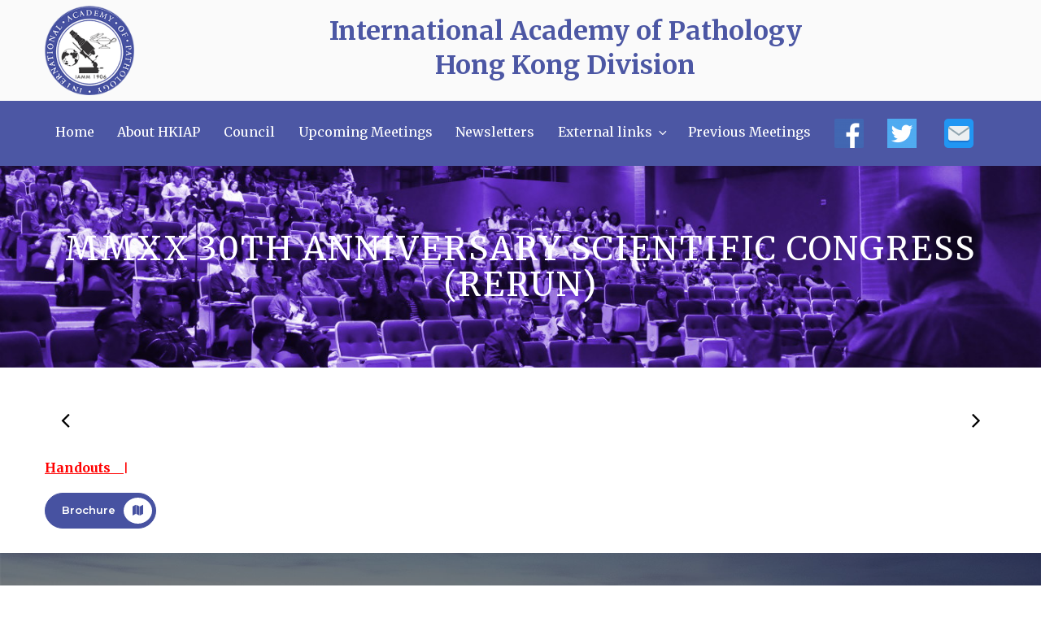

--- FILE ---
content_type: text/css
request_url: http://www.hkiap.org/wp-content/plugins/simple-file-list/css/eeStyling.css?ver=4.9.26
body_size: 1231
content:
/*  Simple File List CSS - eeStyling.css - v04.14.17 - mitchellbennis@gmail.com */

#eeSFL h1, #eeSFL p {
	text-align: left;
}

#eeSFL form {
	border: 1px solid #666;
	-moz-border-radius: 1em;
	border-radius: .25em;
	padding: 1.5em;
	margin: 1em auto;
}

.eeSFLContactInfo {
	clear: both;
	padding: 20px;
	width: 100%;
}


#eeSFL {
	padding: 1em;
}
#eeSFL label {
	float: left;
}
#eeSFL input[type=text],
#eeSFL input[type=tel],
#eeSFL input[type=email],
#eeSFL input[type=file],
#eeSFL textarea {
	float: left;
	clear: left;
	width: 100%;
	margin-bottom: 20px;
}
#eeSFL input[type=submit] {
	float: right;
	clear: both;
	margin-top: 30px;
}
#eeSFL .sfl_instuctions {
	font-size: 70%;
	font-style: italic;
}

#eeSFL input::-webkit-input-placeholder { /* Chrome/Opera/Safari */
  color: #DDD;
  font-style: italic;
  margin-left: 3em;
}
#eeSFL input::-moz-placeholder { /* Firefox 19+ */
  color: #DDD;
  font-style: italic;
  margin-left: 3em;
}
#eeSFL input:-ms-input-placeholder { /* IE 10+ */
  color: #DDD;
  font-style: italic;
  margin-left: 3em;
}
#eeSFL input:-moz-placeholder { /* Firefox 18- */
  color: #DDD;
  font-style: italic;
  margin-left: 3em;
}


#eeSFL table.eeFiles {
	width: 100%;
	border-collapse: collapse;
	border: 1px solid #999;
	text-align: center;
}
#eeSFL .eeFiles tr:hover {
	background: #FFF;
}
#eeSFL .eeFiles th {
	text-align: center;
	background: #555;
	color: #EEE; 
}
#eeSFL .eeFiles td {
	padding: .25em 0;
	border-bottom: 1px solid #999;
	text-overflow: clip;
	overflow: hidden;
}
#eeSFL .eeFiles td a {
	display: block;
	width: 100%;
	height: auto;
	text-decoration: none;
}
#eeSFL input[type=file] {
	float: left;
	margin-right: 2em;
	font-size: 120%;
}
#eeSFL .eeUploadButton {
	float: left;
}

#eeSFL #eeUploadingNow {
	display: none;
}
#eeSFL #eeUploadingNow img {
	margin-right: 1em;
}



/* Administration Styles */

.eePleaseDonate {
	float: right;
	width: 160px;
	padding: 15px;
	border: 2px solid #DDD;
	background-color: #EEE;
	min-height: 300px;
	text-align: center;
	margin: 20px 3% 0 0;
}
.eePleaseDonate h3 {
	text-align: center;
	font-size: 150%;
}
.eePleaseDonate input[type=email], 
.eePleaseDonate input[type=number] {
	text-align: center;
	font-size: 130%;
	width: 100%;
}
.eePleaseDonate p {
	text-align: center;
	font-size: 85%;
	margin-bottom: 15px;
}
.eePleaseDonate input[type=submit] {
	margin-top: 1em;
}

.eeAdminEntry {
	width: 60%;
	min-width: 600px;
	float: left;
}

.eeAdminEntry h2 {
	clear: left;
	width: 75%;
}

.eeAdminEntry .eeAlignRight {
	float: right;
	margin: 0 1em 1em 0;
}

.eeAdminEntry .eeAlignLeftTwoThirds {
	float: left;
	width: 66%;
}

.eeAdminEntry fieldset {
	display: block;
	clear: both;
	border: 2px solid #DDD;
	padding: 1em;
	margin: 1em;
}

.eeAdminEntry label, .eeAdminEntry span {
	float: left;
	clear: left;
	width: 25%;
	text-align: right;
	margin-right: .5em;
	padding: 5px;
	margin-bottom: 1em;
	background: #DDD;
}
.eeAdminEntry .eeRadioLabel {
	clear: none;
	width: auto;
	background: transparent;
}

.eeAdminEntry select, 
.eeAdminEntry input[type=text], 
.eeAdminEntry input[type=url], 
.eeAdminEntry input[type=password], 
.eeAdminEntry input[type=tel], 
.eeAdminEntry input[type=email],
.eeAdminEntry textarea, 
.eeAdminEntry span.eeValueDisplay {
	float: left;
	width: 65%;
	padding: 4px;
}
.eeAdminEntry textarea {
	margin-bottom: 10px;
}
.eeAdminEntry input[type=radio] {
	float: left;
	width: 1.2em;
	height: 1.2em;
	display: inline-block;
	margin-top: .325em;
	margin-right: 2em;
}
#eeSFL_Settings input[type=checkbox] {
	float: left;
	width: 1.4em;
	height: 1.4em;
	display: inline-block;
	margin-top: .325em;
	margin-right: .5em;
}
.eeAdminEntry input[type=submit], .eeAdminEntry button {
	font-size: 150%;
}



.eeAdminEntry p {
	margin: 0;
	margin-top: .325em;
}

.eeNote {
	float: left;
	clear: both;
/* 	margin-top: -10px; */
	margin-bottom: 50px;
}


.eeClearFix {
	clear: both;
}

.eeBacklink {
	display: block;
	text-align: center;
	font-size: 70%;
}








--- FILE ---
content_type: text/css
request_url: http://www.hkiap.org/wp-content/themes/hkiap/assets/css/main.css?ver=4.9.26
body_size: 4504
content:
.site-header{padding-top:7px}.site-header .logo-area{text-align:center;margin-bottom:0px}.site-header .logo-area .wrap{padding:0;margin:0;max-width:100%}.site-header .logo-area .wrap a{display:inline-block;float:left;width:100%;height:auto;padding-right:0}.site-header .logo-area .wrap a img{width:100%;height:auto;max-width:100%;max-height:inherit}.site-header .logo-area .custom-header{display:inline-block;float:left;padding-bottom:7px;width:110px;height:100%}.site-header .logo-area h2{width:620px;display:inline-block;line-height:42px;font-weight:600;font-family:'Merriweather', sans-serif;margin-top:10px}.site-header .logo-area h2 a{color:#4c57a4;font-size:32px;display:block}.top-header-menu{background:#4c57a4;transition:0.4s ease}.top-header-menu .main-navigation ul li a{color:#fff;font-size:16px;font-family:'Merriweather', serif;transition:0.4s ease;padding:1em 0.8em}.top-header-menu .main-navigation ul li.current_page_item{background:#ff9d0a}.top-header-menu .main-navigation ul a:hover{background:#ff9d0a}.top-header-menu .main-navigation ul ul{background:#fff;border:1px none;left:0;display:none;box-shadow:0 0 12px 0px rgba(0, 0, 0, 0.3);width:211px;height:200px;overflow-x:hidden;overflow-y:scroll}.top-header-menu .main-navigation ul ul li{border-bottom:1px solid #eee}.top-header-menu .main-navigation ul ul li a{color:#4c57a4;padding:3px 14px;font-size:12px;width:100%}.top-header-menu .main-navigation ul ul li a:hover{color:#fff}.top-header-menu .main-navigation ul ul::before{position:absolute;top:-8px;content:'';border-left:8px solid transparent;border-right:8px solid transparent;border-bottom:8px solid #fff;left:15px;display:none}.top-header-menu .main-navigation ul li:hover ul{display:block;left:0}.top-header-menu .main-navigation ul:hover li::after{display:none}.top-header-menu .main-navigation ul:hover li::before{display:none}.top-header-menu .main-navigation ul li.menu-item-158 ul,.top-header-menu .main-navigation ul li.menu-item-325 ul{height:auto;overflow-y:hidden}.affix{top:0;width:100%;z-index:9999 !important;transition:0.4s ease}h2.site-heading{color:#0b1b1b;font-size:20px;text-align:center;font-family:'Merriweather', sans-serif;text-transform:uppercase;margin-bottom:60px}h2.site-heading:before{content:'';position:absolute;border:2px solid #ff9d0a;width:165px;left:0;right:0;margin:36px auto 0;background:#ff9d0a}.upcoming-seminar-sec{margin:40px 0 40px}.upcoming-seminar-sec h2.site-heading{color:#0b1b1b;font-size:20px;text-align:center;font-family:'Merriweather', sans-serif;text-transform:uppercase}.upcoming-seminar-sec h2.site-heading:before{content:'';position:absolute;border:2px solid #ff9d0a;width:165px;left:0;right:0;margin:36px auto 0}.upcoming-seminar-sec .seminar-tab-section{border-bottom:1px solid #eee;padding-bottom:30px}.upcoming-seminar-sec .seminar-tab-section .well{padding:0;background:transparent;border:1px none;display:block !important}.upcoming-seminar-sec .seminar-tab-section .well li a{border:1px none;border-radius:0}.upcoming-seminar-sec .seminar-tab-section .well li a .tabs-icon{display:inline-block;background:url(../images/calender-icon-2.png) no-repeat scroll center left;width:52px;height:57px;text-align:center;padding:11px 0}.upcoming-seminar-sec .seminar-tab-section .well li a .tabs-icon span{font-size:17px;color:#fff;font-family:'Merriweather', sans-serif;line-height:0}.upcoming-seminar-sec .seminar-tab-section .well li a .tab-head{display:inline-block;margin-left:20px;vertical-align:top;margin-top:20px}.upcoming-seminar-sec .seminar-tab-section .well li a .tab-head h2{font-size:16px;color:#666;font-family:'Merriweather', sans-serif;margin-bottom:0px}.upcoming-seminar-sec .seminar-tab-section .well li a .tab-head small{color:#dad1d1;font-size:14px;display:none}.upcoming-seminar-sec .seminar-tab-section .well li.active .tabs-icon{background:url(../images/calender-icon.png) no-repeat scroll center left;width:52px;height:57px;text-align:center;padding:11px 0}.upcoming-seminar-sec .seminar-tab-section .well li.active a{color:#fff;background-color:#4752a1}.upcoming-seminar-sec .seminar-tab-section .well li.active .tab-head h2{color:#fff}.upcoming-seminar-sec .seminar-tab-section .seminar-dtls{position:relative;overflow:hidden;height:100%}.upcoming-seminar-sec .seminar-tab-section .seminar-dtls img{width:100%}.upcoming-seminar-sec .seminar-tab-section .seminar-dtls .seminar-text{position:absolute;top:0;left:0;width:100%;height:100%;background-color:rgba(31, 82, 161, .85);z-index:9;padding:20px 20px}.upcoming-seminar-sec .seminar-tab-section .seminar-dtls .seminar-text h2{color:#fff;font-family:'Montserrat', sans-serif;font-size:22px;margin-bottom:20px;font-weight:500}.upcoming-seminar-sec .seminar-tab-section .seminar-dtls .seminar-text h3{color:#fff;font-family:'Montserrat', sans-serif;font-size:16px;margin-bottom:15px;font-weight:500}.upcoming-seminar-sec .seminar-tab-section .seminar-dtls .seminar-text h3 span{color:#ccc}.upcoming-seminar-sec .seminar-tab-section .seminar-dtls .seminar-text p{font-size:15px;color:#fff;font-family:'Montserrat', sans-serif;margin-bottom:5px;line-height:22px}.upcoming-seminar-sec .seminar-tab-section .seminar-dtls .seminar-text p span{color:#ccc}.upcoming-seminar-sec .seminar-tab-section .seminar-dtls .seminar-text .seminar-btns{margin-top:30px}.upcoming-seminar-sec .seminar-tab-section .seminar-dtls .seminar-text .seminar-btns a{border:1px solid #fff;border-radius:50px;color:#fff;font-size:13px;font-family:'Montserrat', sans-serif;padding:5px 4px 5px 20px;display:inline-block;transition:0.4s ease}.upcoming-seminar-sec .seminar-tab-section .seminar-dtls .seminar-text .seminar-btns a i{color:#4752a1;background:#fff;border-radius:50%;text-align:center;line-height:16px;padding:8px 11px;font-size:13px;margin-left:6px}.upcoming-seminar-sec .seminar-tab-section .seminar-dtls .seminar-text .seminar-btns a.view-dtls{margin-right:20px}.upcoming-seminar-sec .seminar-tab-section .seminar-dtls .seminar-text .seminar-btns a:hover{background:#fff;color:#4752a1}.upcoming-seminar-sec .seminar-tab-section .seminar-dtls .seminar-text .active{display:block !important;visibility:visible !important}.upcoming-seminar-sec .seminar-tab-section .seminar-dtls .seminar-text .tab-pane{display:none;visibility:hidden}.history-sec{margin:30px 0 50px}.history-sec .history-txt h2{text-align:left;margin-bottom:30px}.history-sec .history-txt h2:before{margin:36px 0 0 16px}.history-sec .history-txt p{font-size:13px;color:#666;font-family:'Montserrat', sans-serif;line-height:24px;margin-bottom:20px}.history-sec .history-txt a.read-more{border:1px solid #666;border-radius:50px;color:#666;font-size:13px;font-family:'Montserrat', sans-serif;padding:5px 4px 5px 20px;display:inline-block;transition:0.4s ease}.history-sec .history-txt a.read-more i{color:#fff;background:#4752a1;border-radius:50%;text-align:center;line-height:16px;padding:8px 11px;font-size:13px;margin-left:6px}.history-sec .history-txt a.read-more:hover{background:#4752a1;color:#fff;border:1px solid #4752a1}.newsletter-sec{background:url(../images/newsletter-bg.jpg) no-repeat scroll center center /cover;position:relative;padding:30px 0 10px}.newsletter-sec .news-left-bg{position:relative;margin-top:-60px;margin-left:40px}.newsletter-sec .newsletter{margin-top:20px}.newsletter-sec .newsletter h2.site-heading{text-align:left;color:#fff;margin-bottom:30px}.newsletter-sec .newsletter h2.site-heading:before{margin:36px 0 0 16px}.newsletter-sec .newsletter .newsletter-box{height:100px;overflow-y:scroll;padding-top:10px}.newsletter-sec .newsletter .newsletter-box ul li{display:block}.newsletter-sec .newsletter .newsletter-box ul li a{font-size:15px;color:#fff;font-family:'Montserrat', sans-serif;display:block}.newsletter-sec .newsletter .newsletter-box ul li a span{display:inline-block;float:left;width:450px}.newsletter-sec .newsletter .newsletter-box ul li a i{background:#f90;width:42px;height:42px;line-height:42px;color:#fff;border-radius:50%;text-align:center;float:right;margin-right:20px;margin-top:-10px;margin-bottom:20px}.newsletter-sec .newsletter .newsletter-box::-webkit-scrollbar{width:12px}.newsletter-sec .newsletter .newsletter-box::-webkit-scrollbar-track{-webkit-box-shadow:inset 0 0 6px rgba(255, 255, 255, 0.4);border-radius:10px}.newsletter-sec .newsletter .newsletter-box::-webkit-scrollbar-thumb{border-radius:10px;-webkit-box-shadow:inset 0 0 6px rgba(255, 255, 255, 0.4)}.congress-sec{padding:50px 0}.congress-sec h2.site-heading{margin-bottom:30px}.congress-sec p{text-align:center;width:943px;margin:0 auto;color:#666;font-family:'Montserrat', sans-serif;font-weight:500}.nav-tabs-dropdown{display:none;border-bottom-left-radius:0;border-bottom-right-radius:0}.nav-tabs-dropdown:before{content:"\e114";font-family:'Glyphicons Halflings';position:absolute;right:30px}.bottom-section{background:url(../images/Footer.jpg) no-repeat scroll center center / cover;padding:100px 0 90px;position:relative}.bottom-section .bottom-overlay{position:absolute;left:0;right:0;top:0;bottom:0;background:rgba(0, 0, 0, 0.5)}.bottom-section h2{text-align:center;font-size:30px;color:#fff;font-weight:500;font-family:'Montserrat', sans-serif;position:relative}footer{background:#4752a1;text-align:center;padding:10px 0}footer p.copyright{color:#fff;font-size:12px;font-family:'Montserrat', sans-serif;margin-bottom:0;padding:0}.site-content{padding-top:0}h1.entry-title{display:none}.wrap{max-width:1170px;padding:0}.wrap .entry-content{float:none !important;width:100% !important}.inner-banner{padding:80px 0;position:relative}.about-section{background:url(../images/banner.jpg) no-repeat scroll center center / cover}.about-section .page-title{text-align:center}.about-section .page-title h2{color:#fff;font-size:40px;font-family:'Merriweather', sans-serif}.about-content{margin:40px 0 0}.about-content h2.site-heading{color:#0b1b1b;font-size:20px;text-align:center;font-family:'Montserrat', sans-serif;text-transform:uppercase;font-weight:500}.about-content h2.site-heading:before{content:'';position:absolute;border:2px solid #ff9d0a;width:165px;left:0;right:0;margin:36px auto 0;background:#ff9d0a}.about-content .about-txt{text-align:center;margin-top:50px}.about-content .about-txt p{font-size:13px;font-family:'Montserrat', sans-serif;color:#333;font-weight:500}.about-content .seminar-sec{text-align:left}.about-content .seminar-sec .seminar-box{position:relative;overflow:hidden;height:100%;min-height:306px;margin-bottom:30px}.about-content .seminar-sec .seminar-box .seminar-txt{position:absolute;top:0;left:0;width:100%;height:100%;background-color:rgba(31, 82, 161, .85);z-index:9;padding:40px 30px;transition:0.4s ease;color:#fff}.about-content .seminar-sec .seminar-box .seminar-txt h2 a{color:#fff;font-family:'Montserrat', sans-serif;font-size:22px;margin-bottom:20px;font-weight:500;display:block}.about-content .seminar-sec .seminar-box .seminar-txt h2 a:hover{color:#999}.about-content .seminar-sec .seminar-box .seminar-txt h3{color:#fff;font-family:'Montserrat', sans-serif;font-size:16px;margin-bottom:15px;font-weight:500}.about-content .seminar-sec .seminar-box .seminar-txt h3 span{color:#ccc}.about-content .seminar-sec .seminar-box .seminar-txt p{font-size:13px;font-family:'Montserrat', sans-serif;line-height:22px;color:#fff}.about-content .seminar-sec .seminar-box .seminar-txt .seminar-btns{margin-top:30px}.about-content .seminar-sec .seminar-box .seminar-txt .seminar-btns a{border:1px solid #fff;border-radius:50px;color:#fff;font-size:13px;font-family:'Montserrat', sans-serif;padding:5px 4px 5px 20px;display:inline-block;transition:0.4s ease}.about-content .seminar-sec .seminar-box .seminar-txt .seminar-btns a i{color:#4752a1;background:#fff;border-radius:50%;text-align:center;line-height:16px;padding:8px 11px;font-size:13px;margin-left:6px}.about-content .seminar-sec .seminar-box .seminar-txt .seminar-btns a.view-dtls{margin-right:20px}.about-content .seminar-sec .seminar-box .seminar-txt .seminar-btns a:hover{background:#fff;color:#4752a1}.about-content .seminar-sec .details2{border:2px solid #4c57a4}.about-content .seminar-sec .details2 .seminar-txt{background:transparent}.about-content .seminar-sec .details2 .seminar-txt h2{color:#4c57a4}.about-content .seminar-sec .details2 .seminar-txt h3{color:#f90}.about-content .seminar-sec .details2 .seminar-txt a{border:1px solid #4752a1 !important;color:#4752a1 !important}.about-content .seminar-sec .details2 .seminar-txt a i{color:#fff !important;background:#4752a1 !important}.about-content .seminar-sec .details2 .seminar-txt a:hover{background:#4752a1 !important;color:#fff !important}.about-content .seminar-sec .seminar-box .seminar-txt:hover{background-color:rgba(0, 0, 0, 0.7)}.top-gap{margin-top:40px}.top-gap h2.site-heading{margin-bottom:60px}.council-section .council-list ul li{display:inline-block;width:25%;float:left;font-family:'Montserrat', sans-serif;margin-bottom:20px;text-align:center}.council-section .council-list ul li h2{font-size:20px;font-weight:600;margin-bottom:5px}.council-section .council-list ul li p{color:#4c57a4;font-weight:600}.content-sec .content-txt p{font-size:14px;font-family:'Montserrat', sans-serif;color:#333;font-weight:500;line-height:24px}.content-sec .content-txt p a{color:#333;text-decoration:underline;box-shadow:none}.content-sec .content-txt p a:hover{color:#000;text-decoration:none}.content-sec .content-txt h2{font-weight:600;font-family:'Merriweather', sans-serif;margin-bottom:5px;font-size:17px}.content-sec .content-txt ul{padding-left:30px;margin-bottom:20px;list-style:square}.content-sec .content-txt ul li{line-height:25px;font-family:'Montserrat', sans-serif;font-weight:500;font-size:14px}.content-sec .content-txt a{font-weight:600;color:#000;font-size:16px;text-decoration:underline;box-shadow:none}.content-sec .content-txt a:hover{color:#182bae}.content-sec .content-txt .topic-sec h2{margin-bottom:15px}.content-sec .content-txt .topic-sec .topic-dtls h3{margin-bottom:10px;font-weight:600}.content-sec .content-txt .topic-sec p a{color:#000;font-size:15px;box-shadow:none}.content-sec .content-txt .topic-sec p a:hover{color:#182bae}.content-sec ul li{list-style:square;line-height:30px}.content-sec ul li a{box-shadow:none;font-size:17px;font-family:'Montserrat', sans-serif;color:#4c57a3;display:inline-block;transition:0.4s ease;vertical-align:top}.content-sec ul li a:hover{box-shadow:none;padding-left:1%;color:#000}.content-sec .content-txt .old-meeting h2{color:#182bae}.single-featured-image-header{height:340px}.page-template-submeeting .content-sec .content-txt{width:800px;margin:0 auto;text-align:center}.content-sec .content-txt.middle{width:800px;margin:0 auto;text-align:center}.page-template-submeeting .content-sec .content-txt span{font-size:18px;margin-bottom:10px;display:inline-block;color:#4c57a3}.page-template-submeeting .content-sec .content-txt p a{margin-bottom:5px}.page-template-submeeting .content-sec .content-txt p a:hover{color:#4c57a3}.page-template-submeeting .content-sec .content-txt h2,.content-sec .content-txt.middle h2{color:#4c57a3;margin-bottom:20px;font-size:22px}.page-template-submeeting .content-sec .content-txt img{margin-bottom:20px}.content-sec .content-txt.middle span{font-size:18px;margin-bottom:10px;display:inline-block;color:#333}.special-seminar{margin-top:20px}.special-seminar .program .venue h2{font-size:16px}.single-hk_meeting .single-featured-image-header{display:none}.content-txt .meeting-gallery{margin-bottom:30px}.content-txt .meeting-gallery .carousel{height:auto}.content-txt .meeting-gallery .carousel .carousel-inner{height:auto}.content-txt .meeting-gallery .carousel .carousel-inner .item{height:auto}.content-txt .meeting-gallery .carousel .carousel-inner .item img{max-height:600px;margin:auto}.content-txt .meeting-gallery .carousel-control{width:50px;height:50px;top:50%;background:#fff;opacity:1;font-weight:400;text-shadow:none;font-size:30px;line-height:49px}.content-txt .meeting-dtls h2{font-size:20px;margin-bottom:12px}.content-txt .meeting-dtls h3{font-size:16px;margin-bottom:10px}.content-txt .meeting-dtls p{font-size:14px;margin-bottom:15px;opacity:0.75}.content-txt .seminar-btns{margin-bottom:30px}.content-txt .seminar-btns a{border:1px solid #4752a1;border-radius:50px;color:#fff;font-size:13px;font-family:'Montserrat', sans-serif;padding:5px 4px 5px 20px;display:inline-block;transition:0.4s ease;background:#4752a1;text-decoration:none}.content-txt .seminar-btns a i{color:#4752a1;background:#fff;border-radius:50%;text-align:center;line-height:16px;padding:8px 11px;font-size:13px;margin-left:6px}.content-txt .seminar-btns a:hover{background:transparent;border:1px solid #4752a1;color:#4752a1}.content-txt .seminar-btns a:hover i{background:#4752a1;color:#fff}.newsletter-page .newsletter-details h2{font-size:20px;font-weight:600;font-family:'Merriweather', serif;margin-bottom:15px}.newsletter-page .newsletter-details .program{min-height:320px}.newsletter-page .newsletter-details .program h2{text-decoration:underline}.newsletter-page .newsletter-details .program h3{font-size:18px;font-family:'Montserrat', serif;margin-bottom:15px;color:#4c57a4;font-weight:500}.newsletter-page .newsletter-details .program p{padding:0;margin-bottom:15px;opacity:0.9}.newsletter-page .newsletter-details .program p a{text-decoration:underline;color:#000;opacity:1}.newsletter-page .newsletter-details .program ul{list-style:square;padding-left:30px}.newsletter-page .newsletter-details .program ul li{opacity:0.9;line-height:26px}.newsletter-page .newsletter-details .program ul li:last-child{margin-bottom:15px}.newsletter-page .newsletter-details .program .venue h2{font-size:16px;margin-bottom:0;text-decoration:none;font-weight:400}.newsletter-page .newsletter-details .note{clear:both;border-top:1px solid #eee;padding-top:25px}.newsletter-page .newsletter-details .note p{margin-bottom:0;font-weight:600}.newsletter-page .newsletter-details .note p a{color:#000;opacity:0.8;text-decoration:underline}.newsletter-page .newsletter-details .note p a:hover{opacity:1}.page-template-newsletter-oct-2002 .newsletter-page .newsletter-details .program{margin-bottom:30px;min-height:auto}.page-template-newsletter-oct-2002 .newsletter-page .newsletter-details .note{margin-bottom:25px}.newsletters-list ul{padding:0;margin:0}.newsletters-list ul li{display:block;font-family:'Montserrat', sans-serif;margin-bottom:10px;text-align:left;padding:20px;background:rgba(241, 241, 241, 0.6);border-bottom:1px solid #ddd;transition:0.4s ease}.newsletters-list ul li:hover{background:rgba(241, 241, 241, 1);border-bottom:1px solid #999}.newsletters-list ul li:nth-child(3n+2){}.newsletters-list ul li h2{font-size:17px;margin-bottom:10px;line-height:24px}.newsletters-list ul li a{display:inline-block;color:#fff;font-size:14px;background:#4c57a4;padding:5px 4px 5px 20px;display:inline-block;border:1px solid #4c57a4;border-radius:50px;transition:0.4s ease}.newsletters-list ul li a i{color:#fff;background:#ff9d09;border-radius:50%;text-align:center;line-height:16px;padding:8px 11px;font-size:13px;margin-left:6px}.newsletters-list ul li a:hover{background:#fff;color:#4752a1}.newsletters-list ul li a:hover i{background:#4752a1;color:#fff}.page-template-meetings .about-content .seminar-sec .seminar-box .seminar-txt .seminar-btns a{margin-right:6px !important}inspector-stylesheet:1 .page-template-meetings .about-content .seminar-sec .seminar-box .seminar-txt .seminar-btns a.view-dtls{margin-right:0}*{padding:0px;margin:0px}html{font-size:100%}html,body,div,span,applet,object,iframe,h1,h2,h3,h4,h5,h6,p,blockquote,pre,a,abbr,acronym,address,big,cite,code,del,dfn,em,font,img,ins,kbd,q,s,samp,small,strike,strong,sub,sup,tt,var,b,u,i,center,dl,dt,dd,ol,ul,li,fieldset,form,label,legend,table,caption,tbody,tfoot,thead,tr,th,td{margin:0;padding:0;border:0;outline:0;font-size:100%}ol,ul{list-style:none}:focus{outline:0}a,a:link{text-decoration:none;outline:none;color:#26a7c8}p{padding:2px 0;margin:0 0 25px}h1,h2,h3,h4,h5,h6{font-weight:normal}.clear{clear:both}body{background:#fff;margin:0px;padding:0px !important;font-size:14px;line-height:22px;color:#000;font-family:'Merriweather', 'Montserrat', serif}.site-branding{margin:0 !important;padding:0 !important}a.read-more{border:1px solid #666;border-radius:50px;color:#666;font-size:13px;font-family:'Montserrat', sans-serif;padding:5px 4px 5px 20px;display:inline-block;transition:0.4s ease}a.read-more i{color:#fff;background:#4752a1;border-radius:50%;text-align:center;line-height:16px;padding:8px 11px;font-size:13px;margin-left:6px}a.read-more:hover{background:#4752a1;color:#fff}.seminar-tab-section a.read-more{color:#4752a1;float:right}.seminar-tab-section a.read-more:hover{color:#fff}@media only screen and (min-width:960px) and (max-width:1069px){.affix{position:relative !important}.top-header-menu .main-navigation ul li a{padding:9px 9px;font-size:14px}.top-header-menu .main-navigation ul li.menu-item-177 ul{left:0px;width:170px}.top-header-menu .main-navigation ul li.focus ul{display:block}.top-header-menu .main-navigation ul li.focus::before,.top-header-menu .main-navigation ul li.focus::after{display:none}.nav-tabs-dropdown{display:block}#nav-tabs-wrapper{border-top-left-radius:0;border-top-right-radius:0;text-align:center;display:block !important}.nav-tabs-horizontal > li{float:none}.nav-tabs-horizontal > li + li{margin-left:2px}.nav-tabs-horizontal > li,.nav-tabs-horizontal > li > a{background:transparent;width:100%}.nav-tabs-horizontal > li > a{border-radius:4px}.nav-tabs-horizontal > li.active > a,.nav-tabs-horizontal > li.active > a:hover,.nav-tabs-horizontal > li.active > a:focus{color:#fff;background-color:#428bca}.upcoming-seminar-sec .seminar-tab-section .well li a .tab-head h2{font-size:14px}.upcoming-seminar-sec .seminar-tab-section .well li a{text-align:left}.seminar-tab-section a.read-more{float:left}.upcoming-seminar-sec .seminar-tab-section .well li a .tab-head{margin-left:8px}.upcoming-seminar-sec .seminar-tab-section .seminar-dtls{min-height:370px}.upcoming-seminar-sec .seminar-tab-section .seminar-dtls img{min-height:370px}.upcoming-seminar-sec .seminar-tab-section .seminar-dtls .seminar-text{padding:40px 20px 20px}.congress-sec p{width:100%}.newsletter-sec .newsletter{margin-top:20px}.newsletter-sec .newsletter .newsletter-box{height:90px}.about-content .seminar-sec .seminar-box{min-height:340px}.about-content .seminar-sec .seminar-box img{min-height:340px}.newsletter-page .newsletter-details .program{min-height:340px}.newsletter-page .newsletter-details .program .venue h2{font-size:14px}.single-featured-image-header{height:auto}.content-sec{padding:0 10px}.content-sec ul{padding-left:20px}.content-txt .meeting-gallery .carousel{height:auto}.content-txt .meeting-gallery .carousel .carousel-inner{height:auto}.content-txt .meeting-gallery .carousel .carousel-inner .item{height:auto}}@media only screen and (min-width:769px) and (max-width:959px){#nav-tabs-wrapper{display:block !important}}@media only screen and (min-width:768px) and (max-width:959px){.top-header-menu .main-navigation ul li a{font-size:11px;padding:6px 6px}.menu-toggle{color:#fff}.top-header-menu .main-navigation ul li.focus ul{display:block}.top-header-menu .main-navigation ul li.focus::before,.top-header-menu .main-navigation ul li.focus::after{display:none}.affix{position:relative !important}.top-header-menu .main-navigation ul li.menu-item-177 ul{left:-39px;width:170px}.nav-tabs-dropdown{display:block}#nav-tabs-wrapper{border-top-left-radius:0;border-top-right-radius:0;text-align:center;display:block !important}.nav-tabs-horizontal > li{float:none}.nav-tabs-horizontal > li + li{margin-left:2px}.nav-tabs-horizontal > li,.nav-tabs-horizontal > li > a{background:transparent;width:100%}.nav-tabs-horizontal > li > a{border-radius:4px}.nav-tabs-horizontal > li.active > a,.nav-tabs-horizontal > li.active > a:hover,.nav-tabs-horizontal > li.active > a:focus{color:#fff;background-color:#428bca}.site-header .logo-area h2{width:616px}.upcoming-seminar-sec .seminar-tab-section .well li a .tab-head h2{font-size:12px}.upcoming-seminar-sec .seminar-tab-section .well li a{text-align:left}.seminar-tab-section a.read-more{float:left}.upcoming-seminar-sec .seminar-tab-section .well li a .tab-head{margin-left:8px}.upcoming-seminar-sec .seminar-tab-section .seminar-dtls{min-height:390px}.upcoming-seminar-sec .seminar-tab-section .seminar-dtls img{min-height:390px}.upcoming-seminar-sec .seminar-tab-section .seminar-dtls .seminar-text{padding:20px 20px 20px}.congress-sec p{width:100%}.newsletter-sec .newsletter{margin-top:0px}.newsletter-sec .newsletter .newsletter-box{height:90px}.newsletter-sec .newsletter .newsletter-box ul li a span{width:100%}.council-section .council-list ul li{width:33.3%}.about-content .seminar-sec .seminar-box{min-height:400px}.about-content .seminar-sec .seminar-box img{min-height:400px}.page-template-submeeting .content-sec .content-txt{width:100%}.newsletter-page .newsletter-details .program .venue .col-sm-3{padding-left:0}.newsletter-page .newsletter-details .program .venue .col-sm-4{padding:0}.newsletter-page .newsletter-details .program .venue h2{font-size:12px}.newsletter-page .newsletter-details .program p{font-size:13px}.newsletter-page .newsletter-details .program{min-height:auto}.page-template-newsletter-oct-2002 .newsletter-page .newsletter-details .program{margin-bottom:5px}.single-featured-image-header{height:auto}.content-sec .content-txt.middle{width:100%}.content-sec{padding:0 10px}.content-sec ul{padding-left:20px}.content-txt .meeting-gallery .carousel{height:auto}.content-txt .meeting-gallery .carousel .carousel-inner{height:auto}.content-txt .meeting-gallery .carousel .carousel-inner .item{height:auto}}@media only screen and (max-width:767px){.affix{position:relative}.site-header .logo-area{margin-bottom:12px}.site-header .logo-area h2{line-height:30px;margin-top:0}.site-header .logo-area h2 a{font-size:20px}.top-header-menu .main-navigation ul li a{color:#000;text-align:center}.top-header-menu .main-navigation ul li.current_page_item a{color:#fff}.site-header .logo-area .custom-header{float:none;padding-bottom:0}.site-header .logo-area h2{width:100%;display:block}.site-header .logo-area .wrap a{float:none;margin:0 auto 10px}.menu-toggle{color:#fff}.top-header-menu .main-navigation ul ul{width:100%;padding:0}.top-header-menu .main-navigation ul li ul{display:none !important}.top-header-menu .main-navigation ul li ul.toggled-on{display:block !important}.congress-sec p{width:100%}.nav-tabs-dropdown{display:block}#nav-tabs-wrapper{border-top-left-radius:0;border-top-right-radius:0;text-align:center;display:block !important}.nav-tabs-horizontal > li{float:none}.nav-tabs-horizontal > li + li{margin-left:2px}.nav-tabs-horizontal > li,.nav-tabs-horizontal > li > a{background:transparent;width:100%}.nav-tabs-horizontal > li > a{border-radius:4px}.nav-tabs-horizontal > li.active > a,.nav-tabs-horizontal > li.active > a:hover,.nav-tabs-horizontal > li.active > a:focus{color:#fff;background-color:#428bca}.upcoming-seminar-sec .seminar-tab-section .well li a .tabs-icon{display:block;text-align:center;margin:0 auto}.upcoming-seminar-sec .seminar-tab-section .well li a .tab-head{margin:10px 0}.seminar-tab-section{text-align:center}.seminar-tab-section a.read-more{float:none;margin-bottom:30px}.upcoming-seminar-sec .seminar-tab-section .seminar-dtls{min-height:405px}.upcoming-seminar-sec .seminar-tab-section .seminar-dtls img{min-height:410px}.upcoming-seminar-sec .seminar-tab-section .seminar-dtls .seminar-text .seminar-btns a{margin-bottom:10px}.upcoming-seminar-sec .seminar-tab-section .seminar-dtls .seminar-text .seminar-btns a.view-dtls{margin-right:0}.about-content .seminar-sec .seminar-box .seminar-txt .seminar-btns a.view-dtls{margin-right:10px}.history-sec .history-txt{margin-bottom:20px}.newsletter-sec .newsletter{margin-top:20px}.newsletter-sec .newsletter .newsletter-box{height:200px}.newsletter-sec .newsletter .newsletter-box ul li a span{width:100%}.newsletter-sec .news-left-bg{margin-left:0;text-align:center}.council-section .council-list ul li{float:none;width:100%}.about-content .seminar-sec .seminar-box{min-height:auto;height:auto}.about-content .seminar-sec .seminar-box img{min-height:auto}.about-content .seminar-sec .seminar-box .seminar-txt{position:relative}.page-template-submeeting .content-sec .content-txt{width:100%}.newsletter-details{padding:0 10px}.newsletter-page .newsletter-details .program{min-height:auto}.page-template-newsletter-oct-2002 .newsletter-page .newsletter-details .program{margin-bottom:0}h2.site-heading{font-size:17px}.top-gap h2.site-heading{margin-bottom:50px}.content-sec{padding:0 10px}.single-featured-image-header{height:auto}.content-sec .content-txt.middle{width:100%}.content-sec .content-txt.middle table{font-family:14px}.content-sec .content-txt.middle table{text-align:left;font-size:11px}.content-sec .content-txt p{margin-bottom:8px}.content-sec ul{padding-left:20px}.newsletters-list{padding:0 10px}.newsletters-list ul li{width:100%;margin:5px 0 !important}.about-content .seminar-sec .seminar-box .seminar-txt{padding:40px 30px}.page-template-meetings .about-content .seminar-sec .seminar-box .seminar-txt .seminar-btns{text-align:center}.page-template-meetings .about-content .seminar-sec .seminar-box .seminar-txt .seminar-btns a{margin-bottom:15px}.content-txt .meeting-gallery .carousel{height:auto}.content-txt .meeting-gallery .carousel .carousel-inner{height:auto}.content-txt .meeting-gallery .carousel .carousel-inner .item{height:auto}.content-txt .meeting-gallery .carousel-control{top:42%}}
